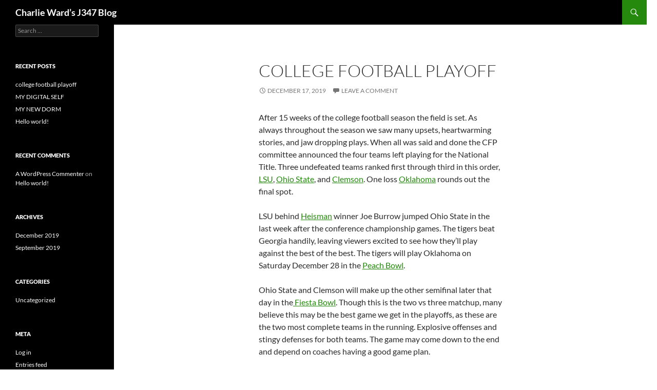

--- FILE ---
content_type: text/html; charset=UTF-8
request_url: https://blogs.uww.edu/j347charlieward/
body_size: 33870
content:
<!DOCTYPE html>
<html lang="en-US">
<head>
	<meta charset="UTF-8">
	<meta name="viewport" content="width=device-width, initial-scale=1.0">
	<title>Charlie Ward&#8217;s J347 Blog</title>
	<link rel="profile" href="https://gmpg.org/xfn/11">
	<link rel="pingback" href="https://blogs.uww.edu/j347charlieward/xmlrpc.php">
	<meta name='robots' content='max-image-preview:large' />
	<style>img:is([sizes="auto" i], [sizes^="auto," i]) { contain-intrinsic-size: 3000px 1500px }</style>
	<link rel="alternate" type="application/rss+xml" title="Charlie Ward&#039;s J347 Blog &raquo; Feed" href="https://blogs.uww.edu/j347charlieward/feed/" />
<link rel="alternate" type="application/rss+xml" title="Charlie Ward&#039;s J347 Blog &raquo; Comments Feed" href="https://blogs.uww.edu/j347charlieward/comments/feed/" />
<script>
window._wpemojiSettings = {"baseUrl":"https:\/\/s.w.org\/images\/core\/emoji\/16.0.1\/72x72\/","ext":".png","svgUrl":"https:\/\/s.w.org\/images\/core\/emoji\/16.0.1\/svg\/","svgExt":".svg","source":{"concatemoji":"https:\/\/blogs.uww.edu\/j347charlieward\/wp-includes\/js\/wp-emoji-release.min.js?ver=4dfb5b18eacd0d7b4577268fda9d7bc7"}};
/*! This file is auto-generated */
!function(s,n){var o,i,e;function c(e){try{var t={supportTests:e,timestamp:(new Date).valueOf()};sessionStorage.setItem(o,JSON.stringify(t))}catch(e){}}function p(e,t,n){e.clearRect(0,0,e.canvas.width,e.canvas.height),e.fillText(t,0,0);var t=new Uint32Array(e.getImageData(0,0,e.canvas.width,e.canvas.height).data),a=(e.clearRect(0,0,e.canvas.width,e.canvas.height),e.fillText(n,0,0),new Uint32Array(e.getImageData(0,0,e.canvas.width,e.canvas.height).data));return t.every(function(e,t){return e===a[t]})}function u(e,t){e.clearRect(0,0,e.canvas.width,e.canvas.height),e.fillText(t,0,0);for(var n=e.getImageData(16,16,1,1),a=0;a<n.data.length;a++)if(0!==n.data[a])return!1;return!0}function f(e,t,n,a){switch(t){case"flag":return n(e,"\ud83c\udff3\ufe0f\u200d\u26a7\ufe0f","\ud83c\udff3\ufe0f\u200b\u26a7\ufe0f")?!1:!n(e,"\ud83c\udde8\ud83c\uddf6","\ud83c\udde8\u200b\ud83c\uddf6")&&!n(e,"\ud83c\udff4\udb40\udc67\udb40\udc62\udb40\udc65\udb40\udc6e\udb40\udc67\udb40\udc7f","\ud83c\udff4\u200b\udb40\udc67\u200b\udb40\udc62\u200b\udb40\udc65\u200b\udb40\udc6e\u200b\udb40\udc67\u200b\udb40\udc7f");case"emoji":return!a(e,"\ud83e\udedf")}return!1}function g(e,t,n,a){var r="undefined"!=typeof WorkerGlobalScope&&self instanceof WorkerGlobalScope?new OffscreenCanvas(300,150):s.createElement("canvas"),o=r.getContext("2d",{willReadFrequently:!0}),i=(o.textBaseline="top",o.font="600 32px Arial",{});return e.forEach(function(e){i[e]=t(o,e,n,a)}),i}function t(e){var t=s.createElement("script");t.src=e,t.defer=!0,s.head.appendChild(t)}"undefined"!=typeof Promise&&(o="wpEmojiSettingsSupports",i=["flag","emoji"],n.supports={everything:!0,everythingExceptFlag:!0},e=new Promise(function(e){s.addEventListener("DOMContentLoaded",e,{once:!0})}),new Promise(function(t){var n=function(){try{var e=JSON.parse(sessionStorage.getItem(o));if("object"==typeof e&&"number"==typeof e.timestamp&&(new Date).valueOf()<e.timestamp+604800&&"object"==typeof e.supportTests)return e.supportTests}catch(e){}return null}();if(!n){if("undefined"!=typeof Worker&&"undefined"!=typeof OffscreenCanvas&&"undefined"!=typeof URL&&URL.createObjectURL&&"undefined"!=typeof Blob)try{var e="postMessage("+g.toString()+"("+[JSON.stringify(i),f.toString(),p.toString(),u.toString()].join(",")+"));",a=new Blob([e],{type:"text/javascript"}),r=new Worker(URL.createObjectURL(a),{name:"wpTestEmojiSupports"});return void(r.onmessage=function(e){c(n=e.data),r.terminate(),t(n)})}catch(e){}c(n=g(i,f,p,u))}t(n)}).then(function(e){for(var t in e)n.supports[t]=e[t],n.supports.everything=n.supports.everything&&n.supports[t],"flag"!==t&&(n.supports.everythingExceptFlag=n.supports.everythingExceptFlag&&n.supports[t]);n.supports.everythingExceptFlag=n.supports.everythingExceptFlag&&!n.supports.flag,n.DOMReady=!1,n.readyCallback=function(){n.DOMReady=!0}}).then(function(){return e}).then(function(){var e;n.supports.everything||(n.readyCallback(),(e=n.source||{}).concatemoji?t(e.concatemoji):e.wpemoji&&e.twemoji&&(t(e.twemoji),t(e.wpemoji)))}))}((window,document),window._wpemojiSettings);
</script>
<style id='wp-emoji-styles-inline-css'>

	img.wp-smiley, img.emoji {
		display: inline !important;
		border: none !important;
		box-shadow: none !important;
		height: 1em !important;
		width: 1em !important;
		margin: 0 0.07em !important;
		vertical-align: -0.1em !important;
		background: none !important;
		padding: 0 !important;
	}
</style>
<link rel='stylesheet' id='wp-block-library-css' href='https://blogs.uww.edu/j347charlieward/wp-includes/css/dist/block-library/style.min.css?ver=4dfb5b18eacd0d7b4577268fda9d7bc7' media='all' />
<style id='wp-block-library-theme-inline-css'>
.wp-block-audio :where(figcaption){color:#555;font-size:13px;text-align:center}.is-dark-theme .wp-block-audio :where(figcaption){color:#ffffffa6}.wp-block-audio{margin:0 0 1em}.wp-block-code{border:1px solid #ccc;border-radius:4px;font-family:Menlo,Consolas,monaco,monospace;padding:.8em 1em}.wp-block-embed :where(figcaption){color:#555;font-size:13px;text-align:center}.is-dark-theme .wp-block-embed :where(figcaption){color:#ffffffa6}.wp-block-embed{margin:0 0 1em}.blocks-gallery-caption{color:#555;font-size:13px;text-align:center}.is-dark-theme .blocks-gallery-caption{color:#ffffffa6}:root :where(.wp-block-image figcaption){color:#555;font-size:13px;text-align:center}.is-dark-theme :root :where(.wp-block-image figcaption){color:#ffffffa6}.wp-block-image{margin:0 0 1em}.wp-block-pullquote{border-bottom:4px solid;border-top:4px solid;color:currentColor;margin-bottom:1.75em}.wp-block-pullquote cite,.wp-block-pullquote footer,.wp-block-pullquote__citation{color:currentColor;font-size:.8125em;font-style:normal;text-transform:uppercase}.wp-block-quote{border-left:.25em solid;margin:0 0 1.75em;padding-left:1em}.wp-block-quote cite,.wp-block-quote footer{color:currentColor;font-size:.8125em;font-style:normal;position:relative}.wp-block-quote:where(.has-text-align-right){border-left:none;border-right:.25em solid;padding-left:0;padding-right:1em}.wp-block-quote:where(.has-text-align-center){border:none;padding-left:0}.wp-block-quote.is-large,.wp-block-quote.is-style-large,.wp-block-quote:where(.is-style-plain){border:none}.wp-block-search .wp-block-search__label{font-weight:700}.wp-block-search__button{border:1px solid #ccc;padding:.375em .625em}:where(.wp-block-group.has-background){padding:1.25em 2.375em}.wp-block-separator.has-css-opacity{opacity:.4}.wp-block-separator{border:none;border-bottom:2px solid;margin-left:auto;margin-right:auto}.wp-block-separator.has-alpha-channel-opacity{opacity:1}.wp-block-separator:not(.is-style-wide):not(.is-style-dots){width:100px}.wp-block-separator.has-background:not(.is-style-dots){border-bottom:none;height:1px}.wp-block-separator.has-background:not(.is-style-wide):not(.is-style-dots){height:2px}.wp-block-table{margin:0 0 1em}.wp-block-table td,.wp-block-table th{word-break:normal}.wp-block-table :where(figcaption){color:#555;font-size:13px;text-align:center}.is-dark-theme .wp-block-table :where(figcaption){color:#ffffffa6}.wp-block-video :where(figcaption){color:#555;font-size:13px;text-align:center}.is-dark-theme .wp-block-video :where(figcaption){color:#ffffffa6}.wp-block-video{margin:0 0 1em}:root :where(.wp-block-template-part.has-background){margin-bottom:0;margin-top:0;padding:1.25em 2.375em}
</style>
<style id='classic-theme-styles-inline-css'>
/*! This file is auto-generated */
.wp-block-button__link{color:#fff;background-color:#32373c;border-radius:9999px;box-shadow:none;text-decoration:none;padding:calc(.667em + 2px) calc(1.333em + 2px);font-size:1.125em}.wp-block-file__button{background:#32373c;color:#fff;text-decoration:none}
</style>
<link rel='stylesheet' id='awsm-ead-public-css' href='https://blogs.uww.edu/j347charlieward/wp-content/plugins/embed-any-document/css/embed-public.min.css?ver=2.7.12' media='all' />
<style id='global-styles-inline-css'>
:root{--wp--preset--aspect-ratio--square: 1;--wp--preset--aspect-ratio--4-3: 4/3;--wp--preset--aspect-ratio--3-4: 3/4;--wp--preset--aspect-ratio--3-2: 3/2;--wp--preset--aspect-ratio--2-3: 2/3;--wp--preset--aspect-ratio--16-9: 16/9;--wp--preset--aspect-ratio--9-16: 9/16;--wp--preset--color--black: #000;--wp--preset--color--cyan-bluish-gray: #abb8c3;--wp--preset--color--white: #fff;--wp--preset--color--pale-pink: #f78da7;--wp--preset--color--vivid-red: #cf2e2e;--wp--preset--color--luminous-vivid-orange: #ff6900;--wp--preset--color--luminous-vivid-amber: #fcb900;--wp--preset--color--light-green-cyan: #7bdcb5;--wp--preset--color--vivid-green-cyan: #00d084;--wp--preset--color--pale-cyan-blue: #8ed1fc;--wp--preset--color--vivid-cyan-blue: #0693e3;--wp--preset--color--vivid-purple: #9b51e0;--wp--preset--color--green: #24890d;--wp--preset--color--dark-gray: #2b2b2b;--wp--preset--color--medium-gray: #767676;--wp--preset--color--light-gray: #f5f5f5;--wp--preset--gradient--vivid-cyan-blue-to-vivid-purple: linear-gradient(135deg,rgba(6,147,227,1) 0%,rgb(155,81,224) 100%);--wp--preset--gradient--light-green-cyan-to-vivid-green-cyan: linear-gradient(135deg,rgb(122,220,180) 0%,rgb(0,208,130) 100%);--wp--preset--gradient--luminous-vivid-amber-to-luminous-vivid-orange: linear-gradient(135deg,rgba(252,185,0,1) 0%,rgba(255,105,0,1) 100%);--wp--preset--gradient--luminous-vivid-orange-to-vivid-red: linear-gradient(135deg,rgba(255,105,0,1) 0%,rgb(207,46,46) 100%);--wp--preset--gradient--very-light-gray-to-cyan-bluish-gray: linear-gradient(135deg,rgb(238,238,238) 0%,rgb(169,184,195) 100%);--wp--preset--gradient--cool-to-warm-spectrum: linear-gradient(135deg,rgb(74,234,220) 0%,rgb(151,120,209) 20%,rgb(207,42,186) 40%,rgb(238,44,130) 60%,rgb(251,105,98) 80%,rgb(254,248,76) 100%);--wp--preset--gradient--blush-light-purple: linear-gradient(135deg,rgb(255,206,236) 0%,rgb(152,150,240) 100%);--wp--preset--gradient--blush-bordeaux: linear-gradient(135deg,rgb(254,205,165) 0%,rgb(254,45,45) 50%,rgb(107,0,62) 100%);--wp--preset--gradient--luminous-dusk: linear-gradient(135deg,rgb(255,203,112) 0%,rgb(199,81,192) 50%,rgb(65,88,208) 100%);--wp--preset--gradient--pale-ocean: linear-gradient(135deg,rgb(255,245,203) 0%,rgb(182,227,212) 50%,rgb(51,167,181) 100%);--wp--preset--gradient--electric-grass: linear-gradient(135deg,rgb(202,248,128) 0%,rgb(113,206,126) 100%);--wp--preset--gradient--midnight: linear-gradient(135deg,rgb(2,3,129) 0%,rgb(40,116,252) 100%);--wp--preset--font-size--small: 13px;--wp--preset--font-size--medium: 20px;--wp--preset--font-size--large: 36px;--wp--preset--font-size--x-large: 42px;--wp--preset--spacing--20: 0.44rem;--wp--preset--spacing--30: 0.67rem;--wp--preset--spacing--40: 1rem;--wp--preset--spacing--50: 1.5rem;--wp--preset--spacing--60: 2.25rem;--wp--preset--spacing--70: 3.38rem;--wp--preset--spacing--80: 5.06rem;--wp--preset--shadow--natural: 6px 6px 9px rgba(0, 0, 0, 0.2);--wp--preset--shadow--deep: 12px 12px 50px rgba(0, 0, 0, 0.4);--wp--preset--shadow--sharp: 6px 6px 0px rgba(0, 0, 0, 0.2);--wp--preset--shadow--outlined: 6px 6px 0px -3px rgba(255, 255, 255, 1), 6px 6px rgba(0, 0, 0, 1);--wp--preset--shadow--crisp: 6px 6px 0px rgba(0, 0, 0, 1);}:where(.is-layout-flex){gap: 0.5em;}:where(.is-layout-grid){gap: 0.5em;}body .is-layout-flex{display: flex;}.is-layout-flex{flex-wrap: wrap;align-items: center;}.is-layout-flex > :is(*, div){margin: 0;}body .is-layout-grid{display: grid;}.is-layout-grid > :is(*, div){margin: 0;}:where(.wp-block-columns.is-layout-flex){gap: 2em;}:where(.wp-block-columns.is-layout-grid){gap: 2em;}:where(.wp-block-post-template.is-layout-flex){gap: 1.25em;}:where(.wp-block-post-template.is-layout-grid){gap: 1.25em;}.has-black-color{color: var(--wp--preset--color--black) !important;}.has-cyan-bluish-gray-color{color: var(--wp--preset--color--cyan-bluish-gray) !important;}.has-white-color{color: var(--wp--preset--color--white) !important;}.has-pale-pink-color{color: var(--wp--preset--color--pale-pink) !important;}.has-vivid-red-color{color: var(--wp--preset--color--vivid-red) !important;}.has-luminous-vivid-orange-color{color: var(--wp--preset--color--luminous-vivid-orange) !important;}.has-luminous-vivid-amber-color{color: var(--wp--preset--color--luminous-vivid-amber) !important;}.has-light-green-cyan-color{color: var(--wp--preset--color--light-green-cyan) !important;}.has-vivid-green-cyan-color{color: var(--wp--preset--color--vivid-green-cyan) !important;}.has-pale-cyan-blue-color{color: var(--wp--preset--color--pale-cyan-blue) !important;}.has-vivid-cyan-blue-color{color: var(--wp--preset--color--vivid-cyan-blue) !important;}.has-vivid-purple-color{color: var(--wp--preset--color--vivid-purple) !important;}.has-black-background-color{background-color: var(--wp--preset--color--black) !important;}.has-cyan-bluish-gray-background-color{background-color: var(--wp--preset--color--cyan-bluish-gray) !important;}.has-white-background-color{background-color: var(--wp--preset--color--white) !important;}.has-pale-pink-background-color{background-color: var(--wp--preset--color--pale-pink) !important;}.has-vivid-red-background-color{background-color: var(--wp--preset--color--vivid-red) !important;}.has-luminous-vivid-orange-background-color{background-color: var(--wp--preset--color--luminous-vivid-orange) !important;}.has-luminous-vivid-amber-background-color{background-color: var(--wp--preset--color--luminous-vivid-amber) !important;}.has-light-green-cyan-background-color{background-color: var(--wp--preset--color--light-green-cyan) !important;}.has-vivid-green-cyan-background-color{background-color: var(--wp--preset--color--vivid-green-cyan) !important;}.has-pale-cyan-blue-background-color{background-color: var(--wp--preset--color--pale-cyan-blue) !important;}.has-vivid-cyan-blue-background-color{background-color: var(--wp--preset--color--vivid-cyan-blue) !important;}.has-vivid-purple-background-color{background-color: var(--wp--preset--color--vivid-purple) !important;}.has-black-border-color{border-color: var(--wp--preset--color--black) !important;}.has-cyan-bluish-gray-border-color{border-color: var(--wp--preset--color--cyan-bluish-gray) !important;}.has-white-border-color{border-color: var(--wp--preset--color--white) !important;}.has-pale-pink-border-color{border-color: var(--wp--preset--color--pale-pink) !important;}.has-vivid-red-border-color{border-color: var(--wp--preset--color--vivid-red) !important;}.has-luminous-vivid-orange-border-color{border-color: var(--wp--preset--color--luminous-vivid-orange) !important;}.has-luminous-vivid-amber-border-color{border-color: var(--wp--preset--color--luminous-vivid-amber) !important;}.has-light-green-cyan-border-color{border-color: var(--wp--preset--color--light-green-cyan) !important;}.has-vivid-green-cyan-border-color{border-color: var(--wp--preset--color--vivid-green-cyan) !important;}.has-pale-cyan-blue-border-color{border-color: var(--wp--preset--color--pale-cyan-blue) !important;}.has-vivid-cyan-blue-border-color{border-color: var(--wp--preset--color--vivid-cyan-blue) !important;}.has-vivid-purple-border-color{border-color: var(--wp--preset--color--vivid-purple) !important;}.has-vivid-cyan-blue-to-vivid-purple-gradient-background{background: var(--wp--preset--gradient--vivid-cyan-blue-to-vivid-purple) !important;}.has-light-green-cyan-to-vivid-green-cyan-gradient-background{background: var(--wp--preset--gradient--light-green-cyan-to-vivid-green-cyan) !important;}.has-luminous-vivid-amber-to-luminous-vivid-orange-gradient-background{background: var(--wp--preset--gradient--luminous-vivid-amber-to-luminous-vivid-orange) !important;}.has-luminous-vivid-orange-to-vivid-red-gradient-background{background: var(--wp--preset--gradient--luminous-vivid-orange-to-vivid-red) !important;}.has-very-light-gray-to-cyan-bluish-gray-gradient-background{background: var(--wp--preset--gradient--very-light-gray-to-cyan-bluish-gray) !important;}.has-cool-to-warm-spectrum-gradient-background{background: var(--wp--preset--gradient--cool-to-warm-spectrum) !important;}.has-blush-light-purple-gradient-background{background: var(--wp--preset--gradient--blush-light-purple) !important;}.has-blush-bordeaux-gradient-background{background: var(--wp--preset--gradient--blush-bordeaux) !important;}.has-luminous-dusk-gradient-background{background: var(--wp--preset--gradient--luminous-dusk) !important;}.has-pale-ocean-gradient-background{background: var(--wp--preset--gradient--pale-ocean) !important;}.has-electric-grass-gradient-background{background: var(--wp--preset--gradient--electric-grass) !important;}.has-midnight-gradient-background{background: var(--wp--preset--gradient--midnight) !important;}.has-small-font-size{font-size: var(--wp--preset--font-size--small) !important;}.has-medium-font-size{font-size: var(--wp--preset--font-size--medium) !important;}.has-large-font-size{font-size: var(--wp--preset--font-size--large) !important;}.has-x-large-font-size{font-size: var(--wp--preset--font-size--x-large) !important;}
:where(.wp-block-post-template.is-layout-flex){gap: 1.25em;}:where(.wp-block-post-template.is-layout-grid){gap: 1.25em;}
:where(.wp-block-columns.is-layout-flex){gap: 2em;}:where(.wp-block-columns.is-layout-grid){gap: 2em;}
:root :where(.wp-block-pullquote){font-size: 1.5em;line-height: 1.6;}
</style>
<link rel='stylesheet' id='twentyfourteen-lato-css' href='https://blogs.uww.edu/j347charlieward/wp-content/themes/twentyfourteen/fonts/font-lato.css?ver=20230328' media='all' />
<link rel='stylesheet' id='genericons-css' href='https://blogs.uww.edu/j347charlieward/wp-content/themes/twentyfourteen/genericons/genericons.css?ver=20251101' media='all' />
<link rel='stylesheet' id='twentyfourteen-style-css' href='https://blogs.uww.edu/j347charlieward/wp-content/themes/twentyfourteen/style.css?ver=20251202' media='all' />
<link rel='stylesheet' id='twentyfourteen-block-style-css' href='https://blogs.uww.edu/j347charlieward/wp-content/themes/twentyfourteen/css/blocks.css?ver=20250715' media='all' />
<script src="https://blogs.uww.edu/j347charlieward/wp-includes/js/jquery/jquery.min.js?ver=3.7.1" id="jquery-core-js"></script>
<script src="https://blogs.uww.edu/j347charlieward/wp-includes/js/jquery/jquery-migrate.min.js?ver=3.4.1" id="jquery-migrate-js"></script>
<script src="https://blogs.uww.edu/j347charlieward/wp-content/themes/twentyfourteen/js/functions.js?ver=20250729" id="twentyfourteen-script-js" defer data-wp-strategy="defer"></script>
<link rel="https://api.w.org/" href="https://blogs.uww.edu/j347charlieward/wp-json/" /><link rel="EditURI" type="application/rsd+xml" title="RSD" href="https://blogs.uww.edu/j347charlieward/xmlrpc.php?rsd" />

<link rel="stylesheet" href="https://blogs.uww.edu/j347charlieward/wp-content/mu-plugins/moderate-signup/directory.css" media="screen" type="text/css" /><style>.recentcomments a{display:inline !important;padding:0 !important;margin:0 !important;}</style>		<style type="text/css" id="twentyfourteen-header-css">
				.site-title a {
			color: #ffffff;
		}
		</style>
		<style id="custom-background-css">
body.custom-background { background-color: #ffffff; }
</style>
	</head>

<body class="home blog custom-background wp-embed-responsive wp-theme-twentyfourteen masthead-fixed list-view full-width grid">
<a class="screen-reader-text skip-link" href="#content">
	Skip to content</a>
<div id="page" class="hfeed site">
		
	<header id="masthead" class="site-header">
		<div class="header-main">
							<h1 class="site-title"><a href="https://blogs.uww.edu/j347charlieward/" rel="home" aria-current="page">Charlie Ward&#8217;s J347 Blog</a></h1>
			
			<div class="search-toggle">
				<a href="#search-container" class="screen-reader-text" aria-expanded="false" aria-controls="search-container">
					Search				</a>
			</div>

			<nav id="primary-navigation" class="site-navigation primary-navigation">
				<button class="menu-toggle">Primary Menu</button>
				<div id="primary-menu" class="nav-menu"></div>
			</nav>
		</div>

		<div id="search-container" class="search-box-wrapper hide">
			<div class="search-box">
				<form role="search" method="get" class="search-form" action="https://blogs.uww.edu/j347charlieward/">
				<label>
					<span class="screen-reader-text">Search for:</span>
					<input type="search" class="search-field" placeholder="Search &hellip;" value="" name="s" />
				</label>
				<input type="submit" class="search-submit" value="Search" />
			</form>			</div>
		</div>
	</header><!-- #masthead -->

	<div id="main" class="site-main">

<div id="main-content" class="main-content">


	<div id="primary" class="content-area">
		<div id="content" class="site-content" role="main">

		
<article id="post-13" class="post-13 post type-post status-publish format-standard hentry category-uncategorized">
	
	<header class="entry-header">
		<h1 class="entry-title"><a href="https://blogs.uww.edu/j347charlieward/2019/12/17/college-football-playoff/" rel="bookmark">college football playoff</a></h1>
		<div class="entry-meta">
			<span class="entry-date"><a href="https://blogs.uww.edu/j347charlieward/2019/12/17/college-football-playoff/" rel="bookmark"><time class="entry-date" datetime="2019-12-17T16:17:29+00:00">December 17, 2019</time></a></span> <span class="byline"><span class="author vcard"><a class="url fn n" href="https://blogs.uww.edu/j347charlieward/author/wardct27/" rel="author">Charlie Ward</a></span></span>			<span class="comments-link"><a href="https://blogs.uww.edu/j347charlieward/2019/12/17/college-football-playoff/#respond">Leave a comment</a></span>
						</div><!-- .entry-meta -->
	</header><!-- .entry-header -->

		<div class="entry-content">
		
<p>After 15 weeks of the college football season the field is set. As always throughout the season we saw many upsets, heartwarming stories, and jaw dropping plays. When all was said and done the CFP committee announced the four teams left playing for the National Title. Three undefeated teams ranked first through third in this order, <a href="https://lsusports.net/sports/football">LSU</a>, <a href="https://ohiostatebuckeyes.com/sports/m-footbl/">Ohio State</a>, and <a href="https://clemsontigers.com/sports/football/">Clemson</a>. One loss <a href="https://soonersports.com/sports/football">Oklahoma</a> rounds out the final spot. </p>



<p>LSU behind <a href="https://www.heisman.com/">Heisman</a> winner Joe Burrow jumped Ohio State in the last week after the conference championship games. The tigers beat Georgia handily, leaving viewers excited to see how they&#8217;ll play against the best of the best.  The tigers will play Oklahoma on Saturday December 28 in the <a href="https://www.peachbowl2019.com/">Peach Bowl</a>.</p>



<p>Ohio State and Clemson will make up the other semifinal later that day in the<a href="https://www.fiestabowl.org/"> Fiesta Bowl</a>.  Though this is the two vs three matchup, many believe this may be the best game we get in the playoffs, as these are the two most complete teams in the running. Explosive offenses and stingy defenses for both teams. The game may come down to the end and depend on coaches having a good game plan. </p>



<p>The winner of the two semifinals will play in the National Championship two weeks later on January 13. </p>
	</div><!-- .entry-content -->
	
	</article><!-- #post-13 -->

<article id="post-8" class="post-8 post type-post status-publish format-standard hentry category-uncategorized">
	
	<header class="entry-header">
		<h1 class="entry-title"><a href="https://blogs.uww.edu/j347charlieward/2019/09/18/my-digital-self/" rel="bookmark">MY DIGITAL SELF</a></h1>
		<div class="entry-meta">
			<span class="entry-date"><a href="https://blogs.uww.edu/j347charlieward/2019/09/18/my-digital-self/" rel="bookmark"><time class="entry-date" datetime="2019-09-18T03:43:05+00:00">September 18, 2019</time></a></span> <span class="byline"><span class="author vcard"><a class="url fn n" href="https://blogs.uww.edu/j347charlieward/author/wardct27/" rel="author">Charlie Ward</a></span></span>			<span class="comments-link"><a href="https://blogs.uww.edu/j347charlieward/2019/09/18/my-digital-self/#respond">Leave a comment</a></span>
						</div><!-- .entry-meta -->
	</header><!-- .entry-header -->

		<div class="entry-content">
		
<p>I don’t consume a lot of the so-called traditional news. I mostly prefer sports news and entertainment news. I follow a lot of the major sports leagues, NFL, NBA and some of the MLB. Another big thing I follow is the Overwatch League (OWL), an Esports league. That probably is were I consume most of my “news.” To follow these things, I’ll go to <a href="http://espn.com">ESPN</a> and other small sports websites, or even the Overwatch League website itself. The <a href="http://overwatchleague.com">OWL website</a> puts out a lot of info themselves still because there isn’t as large of a market for it. ESPN will write on it weekly to bi-weekly. I can just go straight to these websites when looking for the news typically. Sometimes I will go to YouTube to watch things they’ve produced. I like a good mixture of news with videos and text, still images are always nice but not needed if you have videos. And podcasts can be great for when I’m on the go. I’ll usually get these from <a href="http://spotify.com">Spotify</a>,<a href="http://youtube.com"> YouTube</a> (I guess these aren’t true podcast), or the ESPN app. Each format is nice depending on what I’m doing. I like reading articles while I work out in between sets, listening to podcasts while I either drive or do homework, and videos when I’m just sitting around relaxing. </p>



<p>I think <a href="http://twitter.com">Twitter</a> is an underrated form of me getting my news. Often a reporter or organization will post a report that I’ll click on and take a look at. I never really commented or repost things, on twitter or any other platform. I like to just consume the information for myself and move along. On occasion I will send a link to a friend if I think they will really like it. </p>



<p>My favorite podcast to listen to are The Dan Lebatard Show
and PlatChat. Both are humorous sports podcasts found on ESPN and YouTube respectively.
A lot of the stuff I’m getting from these really isn’t don’t help me in my day
to day life with anything besides enjoyment of their content.</p>
	</div><!-- .entry-content -->
	
	</article><!-- #post-8 -->

<article id="post-5" class="post-5 post type-post status-publish format-standard hentry category-uncategorized">
	
	<header class="entry-header">
		<h1 class="entry-title"><a href="https://blogs.uww.edu/j347charlieward/2019/09/10/my-new-dorm/" rel="bookmark">MY NEW DORM</a></h1>
		<div class="entry-meta">
			<span class="entry-date"><a href="https://blogs.uww.edu/j347charlieward/2019/09/10/my-new-dorm/" rel="bookmark"><time class="entry-date" datetime="2019-09-10T16:04:28+00:00">September 10, 2019</time></a></span> <span class="byline"><span class="author vcard"><a class="url fn n" href="https://blogs.uww.edu/j347charlieward/author/wardct27/" rel="author">Charlie Ward</a></span></span>			<span class="comments-link"><a href="https://blogs.uww.edu/j347charlieward/2019/09/10/my-new-dorm/#respond">Leave a comment</a></span>
						</div><!-- .entry-meta -->
	</header><!-- .entry-header -->

		<div class="entry-content">
		
<p>Recently I moved into a new dorm. There isn’t much special
about it. Your typical college dorm. It is somewhat far away from my classes,
maybe like a 10-minute walk. For now, I do not mind it but once the cold months
of winter come, I’ll be dreading it. However, there is a food place with a lot
of options across the street. I am delighted with this because of the ease to
get some food on my way home from classes or late at night when I am just looking
for a snack.</p>



<p>My biggest complaint about the dorm is the internet. It is
always down. How, in a world where we are expected to do everything online, can
we do so when the internet is always down. I try to do homework, internet down.
I try to play video games, internet down. I try to stream a movie, internet
down. Almost everything I do whether for school or enjoyment uses the internet.
It is a very frustrating thing to go through. I am hoping the servers are just
struggling at the start and it will get better before the end of the year.</p>
	</div><!-- .entry-content -->
	
	</article><!-- #post-5 -->

<article id="post-1" class="post-1 post type-post status-publish format-standard hentry category-uncategorized">
	
	<header class="entry-header">
		<h1 class="entry-title"><a href="https://blogs.uww.edu/j347charlieward/2019/09/09/hello-world/" rel="bookmark">Hello world!</a></h1>
		<div class="entry-meta">
			<span class="entry-date"><a href="https://blogs.uww.edu/j347charlieward/2019/09/09/hello-world/" rel="bookmark"><time class="entry-date" datetime="2019-09-09T13:37:15+00:00">September 9, 2019</time></a></span> <span class="byline"><span class="author vcard"><a class="url fn n" href="https://blogs.uww.edu/j347charlieward/author/wardct27/" rel="author">Charlie Ward</a></span></span>			<span class="comments-link"><a href="https://blogs.uww.edu/j347charlieward/2019/09/09/hello-world/#comments">1 Comment</a></span>
						</div><!-- .entry-meta -->
	</header><!-- .entry-header -->

		<div class="entry-content">
		<p>Welcome to <a href="http://blogs.uww.edu/">Blogs.uww.edu</a>. This is your first post. Edit or delete it, then start blogging!</p>
	</div><!-- .entry-content -->
	
	</article><!-- #post-1 -->

		</div><!-- #content -->
	</div><!-- #primary -->
	</div><!-- #main-content -->

<div id="secondary">
	
	
		<div id="primary-sidebar" class="primary-sidebar widget-area" role="complementary">
		<aside id="search-2" class="widget widget_search"><form role="search" method="get" class="search-form" action="https://blogs.uww.edu/j347charlieward/">
				<label>
					<span class="screen-reader-text">Search for:</span>
					<input type="search" class="search-field" placeholder="Search &hellip;" value="" name="s" />
				</label>
				<input type="submit" class="search-submit" value="Search" />
			</form></aside>
		<aside id="recent-posts-2" class="widget widget_recent_entries">
		<h1 class="widget-title">Recent Posts</h1><nav aria-label="Recent Posts">
		<ul>
											<li>
					<a href="https://blogs.uww.edu/j347charlieward/2019/12/17/college-football-playoff/">college football playoff</a>
									</li>
											<li>
					<a href="https://blogs.uww.edu/j347charlieward/2019/09/18/my-digital-self/">MY DIGITAL SELF</a>
									</li>
											<li>
					<a href="https://blogs.uww.edu/j347charlieward/2019/09/10/my-new-dorm/">MY NEW DORM</a>
									</li>
											<li>
					<a href="https://blogs.uww.edu/j347charlieward/2019/09/09/hello-world/">Hello world!</a>
									</li>
					</ul>

		</nav></aside><aside id="recent-comments-2" class="widget widget_recent_comments"><h1 class="widget-title">Recent Comments</h1><nav aria-label="Recent Comments"><ul id="recentcomments"><li class="recentcomments"><span class="comment-author-link"><a href="https://wordpress.org/" class="url" rel="ugc external nofollow">A WordPress Commenter</a></span> on <a href="https://blogs.uww.edu/j347charlieward/2019/09/09/hello-world/#comment-1">Hello world!</a></li></ul></nav></aside><aside id="archives-2" class="widget widget_archive"><h1 class="widget-title">Archives</h1><nav aria-label="Archives">
			<ul>
					<li><a href='https://blogs.uww.edu/j347charlieward/2019/12/'>December 2019</a></li>
	<li><a href='https://blogs.uww.edu/j347charlieward/2019/09/'>September 2019</a></li>
			</ul>

			</nav></aside><aside id="categories-2" class="widget widget_categories"><h1 class="widget-title">Categories</h1><nav aria-label="Categories">
			<ul>
					<li class="cat-item cat-item-1"><a href="https://blogs.uww.edu/j347charlieward/category/uncategorized/">Uncategorized</a>
</li>
			</ul>

			</nav></aside><aside id="meta-2" class="widget widget_meta"><h1 class="widget-title">Meta</h1><nav aria-label="Meta">
		<ul>
						<li><a href="https://blogs.uww.edu/j347charlieward/wp-login.php">Log in</a></li>
			<li><a href="https://blogs.uww.edu/j347charlieward/feed/">Entries feed</a></li>
			<li><a href="https://blogs.uww.edu/j347charlieward/comments/feed/">Comments feed</a></li>

			<li><a href="https://wordpress.org/">WordPress.org</a></li>
		</ul>

		</nav></aside>	</div><!-- #primary-sidebar -->
	</div><!-- #secondary -->

		</div><!-- #main -->

		<footer id="colophon" class="site-footer">

			
			<div class="site-info">
												<a href="https://wordpress.org/" class="imprint">
					Proudly powered by WordPress				</a>
			</div><!-- .site-info -->
		</footer><!-- #colophon -->
	</div><!-- #page -->

	<script type="speculationrules">
{"prefetch":[{"source":"document","where":{"and":[{"href_matches":"\/j347charlieward\/*"},{"not":{"href_matches":["\/j347charlieward\/wp-*.php","\/j347charlieward\/wp-admin\/*","\/j347charlieward\/files\/*","\/j347charlieward\/wp-content\/*","\/j347charlieward\/wp-content\/plugins\/*","\/j347charlieward\/wp-content\/themes\/twentyfourteen\/*","\/j347charlieward\/*\\?(.+)"]}},{"not":{"selector_matches":"a[rel~=\"nofollow\"]"}},{"not":{"selector_matches":".no-prefetch, .no-prefetch a"}}]},"eagerness":"conservative"}]}
</script>
<script src="https://blogs.uww.edu/j347charlieward/wp-content/plugins/embed-any-document/js/pdfobject.min.js?ver=2.7.12" id="awsm-ead-pdf-object-js"></script>
<script id="awsm-ead-public-js-extra">
var eadPublic = [];
</script>
<script src="https://blogs.uww.edu/j347charlieward/wp-content/plugins/embed-any-document/js/embed-public.min.js?ver=2.7.12" id="awsm-ead-public-js"></script>
</body>
</html>
